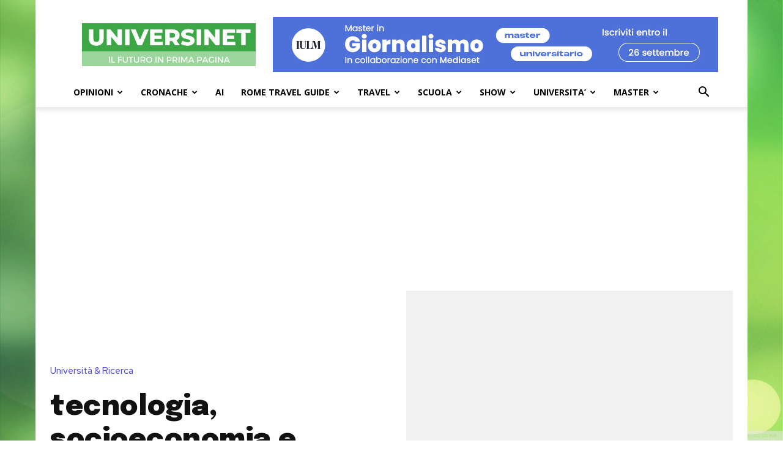

--- FILE ---
content_type: text/html; charset=utf-8
request_url: https://www.google.com/recaptcha/api2/aframe
body_size: 267
content:
<!DOCTYPE HTML><html><head><meta http-equiv="content-type" content="text/html; charset=UTF-8"></head><body><script nonce="fsnKZQ3zkagT0r3XfZFdcw">/** Anti-fraud and anti-abuse applications only. See google.com/recaptcha */ try{var clients={'sodar':'https://pagead2.googlesyndication.com/pagead/sodar?'};window.addEventListener("message",function(a){try{if(a.source===window.parent){var b=JSON.parse(a.data);var c=clients[b['id']];if(c){var d=document.createElement('img');d.src=c+b['params']+'&rc='+(localStorage.getItem("rc::a")?sessionStorage.getItem("rc::b"):"");window.document.body.appendChild(d);sessionStorage.setItem("rc::e",parseInt(sessionStorage.getItem("rc::e")||0)+1);localStorage.setItem("rc::h",'1769245572023');}}}catch(b){}});window.parent.postMessage("_grecaptcha_ready", "*");}catch(b){}</script></body></html>